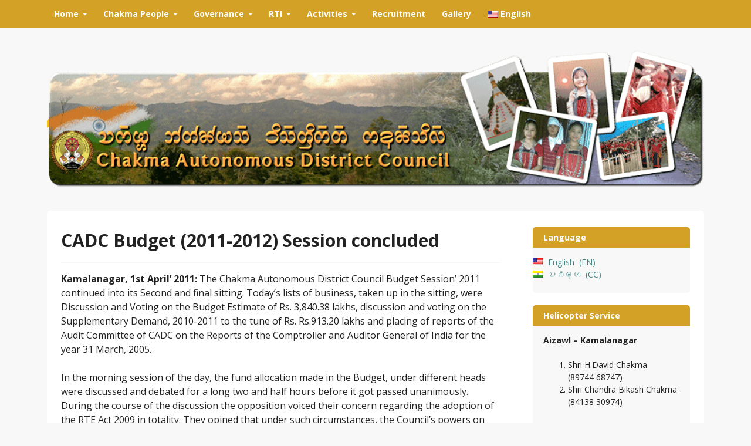

--- FILE ---
content_type: text/html; charset=UTF-8
request_url: https://www.cadc.gov.in/2011/04/01/cadc-budget-2011-2012-session-concluded/
body_size: 13182
content:
<!DOCTYPE html>
<!--[if IE 7]>
<html class="ie ie7" lang="en-US">
<![endif]-->
<!--[if IE 8]>
<html class="ie ie8" lang="en-US">
<![endif]-->
<!--[if !(IE 7) & !(IE 8)]><!-->
<html lang="en-US">
<!--<![endif]-->
<head>
<meta charset="UTF-8">
<meta name="viewport" content="width=device-width, initial-scale=1">
<meta http-equiv="X-UA-Compatible" content="IE=10">
<link rel="profile" href="https://gmpg.org/xfn/11">
<link rel="pingback" href="https://www.cadc.gov.in/xmlrpc.php">
	<!-- Global site tag (gtag.js) - Google Analytics -->
	<script async src="https://www.googletagmanager.com/gtag/js?id=UA-117195833-2"></script>
	<script>
		window.dataLayer = window.dataLayer || [];
		function gtag(){dataLayer.push(arguments);}
		gtag('js', new Date());

		gtag('config', 'UA-117195833-2');
	</script>
<!--[if lt IE 9]>
<script src="https://www.cadc.gov.in/wp-content/themes/cadc/js/html5.js"></script>
<![endif]-->
<title>CADC Budget (2011-2012) Session concluded &#8211; Chakma Autonomous District Council</title>
<meta name='robots' content='max-image-preview:large' />
	<style>img:is([sizes="auto" i], [sizes^="auto," i]) { contain-intrinsic-size: 3000px 1500px }</style>
	<link rel='dns-prefetch' href='//fonts.googleapis.com' />
<link rel="alternate" type="application/rss+xml" title="Chakma Autonomous District Council &raquo; Feed" href="https://www.cadc.gov.in/feed/" />
<link rel="alternate" type="application/rss+xml" title="Chakma Autonomous District Council &raquo; Comments Feed" href="https://www.cadc.gov.in/comments/feed/" />
<link rel="alternate" type="application/rss+xml" title="Chakma Autonomous District Council &raquo; CADC Budget (2011-2012) Session concluded Comments Feed" href="https://www.cadc.gov.in/2011/04/01/cadc-budget-2011-2012-session-concluded/feed/" />
<script type="text/javascript">
/* <![CDATA[ */
window._wpemojiSettings = {"baseUrl":"https:\/\/s.w.org\/images\/core\/emoji\/16.0.1\/72x72\/","ext":".png","svgUrl":"https:\/\/s.w.org\/images\/core\/emoji\/16.0.1\/svg\/","svgExt":".svg","source":{"concatemoji":"https:\/\/www.cadc.gov.in\/wp-includes\/js\/wp-emoji-release.min.js?ver=6.8.3"}};
/*! This file is auto-generated */
!function(s,n){var o,i,e;function c(e){try{var t={supportTests:e,timestamp:(new Date).valueOf()};sessionStorage.setItem(o,JSON.stringify(t))}catch(e){}}function p(e,t,n){e.clearRect(0,0,e.canvas.width,e.canvas.height),e.fillText(t,0,0);var t=new Uint32Array(e.getImageData(0,0,e.canvas.width,e.canvas.height).data),a=(e.clearRect(0,0,e.canvas.width,e.canvas.height),e.fillText(n,0,0),new Uint32Array(e.getImageData(0,0,e.canvas.width,e.canvas.height).data));return t.every(function(e,t){return e===a[t]})}function u(e,t){e.clearRect(0,0,e.canvas.width,e.canvas.height),e.fillText(t,0,0);for(var n=e.getImageData(16,16,1,1),a=0;a<n.data.length;a++)if(0!==n.data[a])return!1;return!0}function f(e,t,n,a){switch(t){case"flag":return n(e,"\ud83c\udff3\ufe0f\u200d\u26a7\ufe0f","\ud83c\udff3\ufe0f\u200b\u26a7\ufe0f")?!1:!n(e,"\ud83c\udde8\ud83c\uddf6","\ud83c\udde8\u200b\ud83c\uddf6")&&!n(e,"\ud83c\udff4\udb40\udc67\udb40\udc62\udb40\udc65\udb40\udc6e\udb40\udc67\udb40\udc7f","\ud83c\udff4\u200b\udb40\udc67\u200b\udb40\udc62\u200b\udb40\udc65\u200b\udb40\udc6e\u200b\udb40\udc67\u200b\udb40\udc7f");case"emoji":return!a(e,"\ud83e\udedf")}return!1}function g(e,t,n,a){var r="undefined"!=typeof WorkerGlobalScope&&self instanceof WorkerGlobalScope?new OffscreenCanvas(300,150):s.createElement("canvas"),o=r.getContext("2d",{willReadFrequently:!0}),i=(o.textBaseline="top",o.font="600 32px Arial",{});return e.forEach(function(e){i[e]=t(o,e,n,a)}),i}function t(e){var t=s.createElement("script");t.src=e,t.defer=!0,s.head.appendChild(t)}"undefined"!=typeof Promise&&(o="wpEmojiSettingsSupports",i=["flag","emoji"],n.supports={everything:!0,everythingExceptFlag:!0},e=new Promise(function(e){s.addEventListener("DOMContentLoaded",e,{once:!0})}),new Promise(function(t){var n=function(){try{var e=JSON.parse(sessionStorage.getItem(o));if("object"==typeof e&&"number"==typeof e.timestamp&&(new Date).valueOf()<e.timestamp+604800&&"object"==typeof e.supportTests)return e.supportTests}catch(e){}return null}();if(!n){if("undefined"!=typeof Worker&&"undefined"!=typeof OffscreenCanvas&&"undefined"!=typeof URL&&URL.createObjectURL&&"undefined"!=typeof Blob)try{var e="postMessage("+g.toString()+"("+[JSON.stringify(i),f.toString(),p.toString(),u.toString()].join(",")+"));",a=new Blob([e],{type:"text/javascript"}),r=new Worker(URL.createObjectURL(a),{name:"wpTestEmojiSupports"});return void(r.onmessage=function(e){c(n=e.data),r.terminate(),t(n)})}catch(e){}c(n=g(i,f,p,u))}t(n)}).then(function(e){for(var t in e)n.supports[t]=e[t],n.supports.everything=n.supports.everything&&n.supports[t],"flag"!==t&&(n.supports.everythingExceptFlag=n.supports.everythingExceptFlag&&n.supports[t]);n.supports.everythingExceptFlag=n.supports.everythingExceptFlag&&!n.supports.flag,n.DOMReady=!1,n.readyCallback=function(){n.DOMReady=!0}}).then(function(){return e}).then(function(){var e;n.supports.everything||(n.readyCallback(),(e=n.source||{}).concatemoji?t(e.concatemoji):e.wpemoji&&e.twemoji&&(t(e.twemoji),t(e.wpemoji)))}))}((window,document),window._wpemojiSettings);
/* ]]> */
</script>
<style id='wp-emoji-styles-inline-css' type='text/css'>

	img.wp-smiley, img.emoji {
		display: inline !important;
		border: none !important;
		box-shadow: none !important;
		height: 1em !important;
		width: 1em !important;
		margin: 0 0.07em !important;
		vertical-align: -0.1em !important;
		background: none !important;
		padding: 0 !important;
	}
</style>
<link rel='stylesheet' id='wp-block-library-css' href='https://www.cadc.gov.in/wp-includes/css/dist/block-library/style.min.css?ver=6.8.3' type='text/css' media='all' />
<style id='classic-theme-styles-inline-css' type='text/css'>
/*! This file is auto-generated */
.wp-block-button__link{color:#fff;background-color:#32373c;border-radius:9999px;box-shadow:none;text-decoration:none;padding:calc(.667em + 2px) calc(1.333em + 2px);font-size:1.125em}.wp-block-file__button{background:#32373c;color:#fff;text-decoration:none}
</style>
<style id='global-styles-inline-css' type='text/css'>
:root{--wp--preset--aspect-ratio--square: 1;--wp--preset--aspect-ratio--4-3: 4/3;--wp--preset--aspect-ratio--3-4: 3/4;--wp--preset--aspect-ratio--3-2: 3/2;--wp--preset--aspect-ratio--2-3: 2/3;--wp--preset--aspect-ratio--16-9: 16/9;--wp--preset--aspect-ratio--9-16: 9/16;--wp--preset--color--black: #000000;--wp--preset--color--cyan-bluish-gray: #abb8c3;--wp--preset--color--white: #ffffff;--wp--preset--color--pale-pink: #f78da7;--wp--preset--color--vivid-red: #cf2e2e;--wp--preset--color--luminous-vivid-orange: #ff6900;--wp--preset--color--luminous-vivid-amber: #fcb900;--wp--preset--color--light-green-cyan: #7bdcb5;--wp--preset--color--vivid-green-cyan: #00d084;--wp--preset--color--pale-cyan-blue: #8ed1fc;--wp--preset--color--vivid-cyan-blue: #0693e3;--wp--preset--color--vivid-purple: #9b51e0;--wp--preset--gradient--vivid-cyan-blue-to-vivid-purple: linear-gradient(135deg,rgba(6,147,227,1) 0%,rgb(155,81,224) 100%);--wp--preset--gradient--light-green-cyan-to-vivid-green-cyan: linear-gradient(135deg,rgb(122,220,180) 0%,rgb(0,208,130) 100%);--wp--preset--gradient--luminous-vivid-amber-to-luminous-vivid-orange: linear-gradient(135deg,rgba(252,185,0,1) 0%,rgba(255,105,0,1) 100%);--wp--preset--gradient--luminous-vivid-orange-to-vivid-red: linear-gradient(135deg,rgba(255,105,0,1) 0%,rgb(207,46,46) 100%);--wp--preset--gradient--very-light-gray-to-cyan-bluish-gray: linear-gradient(135deg,rgb(238,238,238) 0%,rgb(169,184,195) 100%);--wp--preset--gradient--cool-to-warm-spectrum: linear-gradient(135deg,rgb(74,234,220) 0%,rgb(151,120,209) 20%,rgb(207,42,186) 40%,rgb(238,44,130) 60%,rgb(251,105,98) 80%,rgb(254,248,76) 100%);--wp--preset--gradient--blush-light-purple: linear-gradient(135deg,rgb(255,206,236) 0%,rgb(152,150,240) 100%);--wp--preset--gradient--blush-bordeaux: linear-gradient(135deg,rgb(254,205,165) 0%,rgb(254,45,45) 50%,rgb(107,0,62) 100%);--wp--preset--gradient--luminous-dusk: linear-gradient(135deg,rgb(255,203,112) 0%,rgb(199,81,192) 50%,rgb(65,88,208) 100%);--wp--preset--gradient--pale-ocean: linear-gradient(135deg,rgb(255,245,203) 0%,rgb(182,227,212) 50%,rgb(51,167,181) 100%);--wp--preset--gradient--electric-grass: linear-gradient(135deg,rgb(202,248,128) 0%,rgb(113,206,126) 100%);--wp--preset--gradient--midnight: linear-gradient(135deg,rgb(2,3,129) 0%,rgb(40,116,252) 100%);--wp--preset--font-size--small: 13px;--wp--preset--font-size--medium: 20px;--wp--preset--font-size--large: 36px;--wp--preset--font-size--x-large: 42px;--wp--preset--spacing--20: 0.44rem;--wp--preset--spacing--30: 0.67rem;--wp--preset--spacing--40: 1rem;--wp--preset--spacing--50: 1.5rem;--wp--preset--spacing--60: 2.25rem;--wp--preset--spacing--70: 3.38rem;--wp--preset--spacing--80: 5.06rem;--wp--preset--shadow--natural: 6px 6px 9px rgba(0, 0, 0, 0.2);--wp--preset--shadow--deep: 12px 12px 50px rgba(0, 0, 0, 0.4);--wp--preset--shadow--sharp: 6px 6px 0px rgba(0, 0, 0, 0.2);--wp--preset--shadow--outlined: 6px 6px 0px -3px rgba(255, 255, 255, 1), 6px 6px rgba(0, 0, 0, 1);--wp--preset--shadow--crisp: 6px 6px 0px rgba(0, 0, 0, 1);}:where(.is-layout-flex){gap: 0.5em;}:where(.is-layout-grid){gap: 0.5em;}body .is-layout-flex{display: flex;}.is-layout-flex{flex-wrap: wrap;align-items: center;}.is-layout-flex > :is(*, div){margin: 0;}body .is-layout-grid{display: grid;}.is-layout-grid > :is(*, div){margin: 0;}:where(.wp-block-columns.is-layout-flex){gap: 2em;}:where(.wp-block-columns.is-layout-grid){gap: 2em;}:where(.wp-block-post-template.is-layout-flex){gap: 1.25em;}:where(.wp-block-post-template.is-layout-grid){gap: 1.25em;}.has-black-color{color: var(--wp--preset--color--black) !important;}.has-cyan-bluish-gray-color{color: var(--wp--preset--color--cyan-bluish-gray) !important;}.has-white-color{color: var(--wp--preset--color--white) !important;}.has-pale-pink-color{color: var(--wp--preset--color--pale-pink) !important;}.has-vivid-red-color{color: var(--wp--preset--color--vivid-red) !important;}.has-luminous-vivid-orange-color{color: var(--wp--preset--color--luminous-vivid-orange) !important;}.has-luminous-vivid-amber-color{color: var(--wp--preset--color--luminous-vivid-amber) !important;}.has-light-green-cyan-color{color: var(--wp--preset--color--light-green-cyan) !important;}.has-vivid-green-cyan-color{color: var(--wp--preset--color--vivid-green-cyan) !important;}.has-pale-cyan-blue-color{color: var(--wp--preset--color--pale-cyan-blue) !important;}.has-vivid-cyan-blue-color{color: var(--wp--preset--color--vivid-cyan-blue) !important;}.has-vivid-purple-color{color: var(--wp--preset--color--vivid-purple) !important;}.has-black-background-color{background-color: var(--wp--preset--color--black) !important;}.has-cyan-bluish-gray-background-color{background-color: var(--wp--preset--color--cyan-bluish-gray) !important;}.has-white-background-color{background-color: var(--wp--preset--color--white) !important;}.has-pale-pink-background-color{background-color: var(--wp--preset--color--pale-pink) !important;}.has-vivid-red-background-color{background-color: var(--wp--preset--color--vivid-red) !important;}.has-luminous-vivid-orange-background-color{background-color: var(--wp--preset--color--luminous-vivid-orange) !important;}.has-luminous-vivid-amber-background-color{background-color: var(--wp--preset--color--luminous-vivid-amber) !important;}.has-light-green-cyan-background-color{background-color: var(--wp--preset--color--light-green-cyan) !important;}.has-vivid-green-cyan-background-color{background-color: var(--wp--preset--color--vivid-green-cyan) !important;}.has-pale-cyan-blue-background-color{background-color: var(--wp--preset--color--pale-cyan-blue) !important;}.has-vivid-cyan-blue-background-color{background-color: var(--wp--preset--color--vivid-cyan-blue) !important;}.has-vivid-purple-background-color{background-color: var(--wp--preset--color--vivid-purple) !important;}.has-black-border-color{border-color: var(--wp--preset--color--black) !important;}.has-cyan-bluish-gray-border-color{border-color: var(--wp--preset--color--cyan-bluish-gray) !important;}.has-white-border-color{border-color: var(--wp--preset--color--white) !important;}.has-pale-pink-border-color{border-color: var(--wp--preset--color--pale-pink) !important;}.has-vivid-red-border-color{border-color: var(--wp--preset--color--vivid-red) !important;}.has-luminous-vivid-orange-border-color{border-color: var(--wp--preset--color--luminous-vivid-orange) !important;}.has-luminous-vivid-amber-border-color{border-color: var(--wp--preset--color--luminous-vivid-amber) !important;}.has-light-green-cyan-border-color{border-color: var(--wp--preset--color--light-green-cyan) !important;}.has-vivid-green-cyan-border-color{border-color: var(--wp--preset--color--vivid-green-cyan) !important;}.has-pale-cyan-blue-border-color{border-color: var(--wp--preset--color--pale-cyan-blue) !important;}.has-vivid-cyan-blue-border-color{border-color: var(--wp--preset--color--vivid-cyan-blue) !important;}.has-vivid-purple-border-color{border-color: var(--wp--preset--color--vivid-purple) !important;}.has-vivid-cyan-blue-to-vivid-purple-gradient-background{background: var(--wp--preset--gradient--vivid-cyan-blue-to-vivid-purple) !important;}.has-light-green-cyan-to-vivid-green-cyan-gradient-background{background: var(--wp--preset--gradient--light-green-cyan-to-vivid-green-cyan) !important;}.has-luminous-vivid-amber-to-luminous-vivid-orange-gradient-background{background: var(--wp--preset--gradient--luminous-vivid-amber-to-luminous-vivid-orange) !important;}.has-luminous-vivid-orange-to-vivid-red-gradient-background{background: var(--wp--preset--gradient--luminous-vivid-orange-to-vivid-red) !important;}.has-very-light-gray-to-cyan-bluish-gray-gradient-background{background: var(--wp--preset--gradient--very-light-gray-to-cyan-bluish-gray) !important;}.has-cool-to-warm-spectrum-gradient-background{background: var(--wp--preset--gradient--cool-to-warm-spectrum) !important;}.has-blush-light-purple-gradient-background{background: var(--wp--preset--gradient--blush-light-purple) !important;}.has-blush-bordeaux-gradient-background{background: var(--wp--preset--gradient--blush-bordeaux) !important;}.has-luminous-dusk-gradient-background{background: var(--wp--preset--gradient--luminous-dusk) !important;}.has-pale-ocean-gradient-background{background: var(--wp--preset--gradient--pale-ocean) !important;}.has-electric-grass-gradient-background{background: var(--wp--preset--gradient--electric-grass) !important;}.has-midnight-gradient-background{background: var(--wp--preset--gradient--midnight) !important;}.has-small-font-size{font-size: var(--wp--preset--font-size--small) !important;}.has-medium-font-size{font-size: var(--wp--preset--font-size--medium) !important;}.has-large-font-size{font-size: var(--wp--preset--font-size--large) !important;}.has-x-large-font-size{font-size: var(--wp--preset--font-size--x-large) !important;}
:where(.wp-block-post-template.is-layout-flex){gap: 1.25em;}:where(.wp-block-post-template.is-layout-grid){gap: 1.25em;}
:where(.wp-block-columns.is-layout-flex){gap: 2em;}:where(.wp-block-columns.is-layout-grid){gap: 2em;}
:root :where(.wp-block-pullquote){font-size: 1.5em;line-height: 1.6;}
</style>
<link rel='stylesheet' id='bwg_fonts-css' href='https://www.cadc.gov.in/wp-content/plugins/photo-gallery/css/bwg-fonts/fonts.css?ver=0.0.1' type='text/css' media='all' />
<link rel='stylesheet' id='sumoselect-css' href='https://www.cadc.gov.in/wp-content/plugins/photo-gallery/css/sumoselect.min.css?ver=3.4.6' type='text/css' media='all' />
<link rel='stylesheet' id='mCustomScrollbar-css' href='https://www.cadc.gov.in/wp-content/plugins/photo-gallery/css/jquery.mCustomScrollbar.min.css?ver=3.1.5' type='text/css' media='all' />
<link rel='stylesheet' id='bwg_frontend-css' href='https://www.cadc.gov.in/wp-content/plugins/photo-gallery/css/styles.min.css?ver=1.8.35' type='text/css' media='all' />
<link rel='stylesheet' id='wpos-slick-style-css' href='https://www.cadc.gov.in/wp-content/plugins/wp-slick-slider-and-image-carousel/assets/css/slick.css?ver=3.7.8' type='text/css' media='all' />
<link rel='stylesheet' id='wpsisac-public-style-css' href='https://www.cadc.gov.in/wp-content/plugins/wp-slick-slider-and-image-carousel/assets/css/wpsisac-public.css?ver=3.7.8' type='text/css' media='all' />
<link rel='stylesheet' id='cadctheme-style-css' href='https://www.cadc.gov.in/wp-content/themes/cadc/style.css?ver=6.8.3' type='text/css' media='all' />
<link rel='stylesheet' id='fontawesome-css' href='https://www.cadc.gov.in/wp-content/themes/cadc/fonts/font-awesome/font-awesome.css?ver=4.5.0' type='text/css' media='all' />
<link rel='stylesheet' id='chakma-sujoyan-css' href='https://www.cadc.gov.in/wp-content/themes/cadc/fonts/chakma-sujoyan/chakma-sujoyan.css?ver=2.1.9' type='text/css' media='all' />
<link rel='stylesheet' id='cadctheme-open-sans-css' href='//fonts.googleapis.com/css?family=Open+Sans%3A300italic%2C400italic%2C600italic%2C700italic%2C400%2C600%2C700%2C300&#038;subset=latin%2Clatin-ext' type='text/css' media='screen' />
<link rel='stylesheet' id='wpglobus-css' href='https://www.cadc.gov.in/wp-content/plugins/wpglobus/includes/css/wpglobus.css?ver=3.0.1' type='text/css' media='all' />
<script type="text/javascript" src="https://www.cadc.gov.in/wp-includes/js/jquery/jquery.min.js?ver=3.7.1" id="jquery-core-js"></script>
<script type="text/javascript" src="https://www.cadc.gov.in/wp-includes/js/jquery/jquery-migrate.min.js?ver=3.4.1" id="jquery-migrate-js"></script>
<script type="text/javascript" src="https://www.cadc.gov.in/wp-content/plugins/photo-gallery/js/jquery.sumoselect.min.js?ver=3.4.6" id="sumoselect-js"></script>
<script type="text/javascript" src="https://www.cadc.gov.in/wp-content/plugins/photo-gallery/js/tocca.min.js?ver=2.0.9" id="bwg_mobile-js"></script>
<script type="text/javascript" src="https://www.cadc.gov.in/wp-content/plugins/photo-gallery/js/jquery.mCustomScrollbar.concat.min.js?ver=3.1.5" id="mCustomScrollbar-js"></script>
<script type="text/javascript" src="https://www.cadc.gov.in/wp-content/plugins/photo-gallery/js/jquery.fullscreen.min.js?ver=0.6.0" id="jquery-fullscreen-js"></script>
<script type="text/javascript" id="bwg_frontend-js-extra">
/* <![CDATA[ */
var bwg_objectsL10n = {"bwg_field_required":"field is required.","bwg_mail_validation":"This is not a valid email address.","bwg_search_result":"There are no images matching your search.","bwg_select_tag":"Select Tag","bwg_order_by":"Order By","bwg_search":"Search","bwg_show_ecommerce":"Show Ecommerce","bwg_hide_ecommerce":"Hide Ecommerce","bwg_show_comments":"Show Comments","bwg_hide_comments":"Hide Comments","bwg_restore":"Restore","bwg_maximize":"Maximize","bwg_fullscreen":"Fullscreen","bwg_exit_fullscreen":"Exit Fullscreen","bwg_search_tag":"SEARCH...","bwg_tag_no_match":"No tags found","bwg_all_tags_selected":"All tags selected","bwg_tags_selected":"tags selected","play":"Play","pause":"Pause","is_pro":"","bwg_play":"Play","bwg_pause":"Pause","bwg_hide_info":"Hide info","bwg_show_info":"Show info","bwg_hide_rating":"Hide rating","bwg_show_rating":"Show rating","ok":"Ok","cancel":"Cancel","select_all":"Select all","lazy_load":"0","lazy_loader":"https:\/\/www.cadc.gov.in\/wp-content\/plugins\/photo-gallery\/images\/ajax_loader.png","front_ajax":"0","bwg_tag_see_all":"see all tags","bwg_tag_see_less":"see less tags"};
/* ]]> */
</script>
<script type="text/javascript" src="https://www.cadc.gov.in/wp-content/plugins/photo-gallery/js/scripts.min.js?ver=1.8.35" id="bwg_frontend-js"></script>
<script type="text/javascript" id="utils-js-extra">
/* <![CDATA[ */
var userSettings = {"url":"\/","uid":"0","time":"1768796684","secure":"1"};
/* ]]> */
</script>
<script type="text/javascript" src="https://www.cadc.gov.in/wp-includes/js/utils.min.js?ver=6.8.3" id="utils-js"></script>
<link rel="https://api.w.org/" href="https://www.cadc.gov.in/wp-json/" /><link rel="alternate" title="JSON" type="application/json" href="https://www.cadc.gov.in/wp-json/wp/v2/posts/61" /><meta name="generator" content="WordPress 6.8.3" />
<link rel="canonical" href="https://www.cadc.gov.in/2011/04/01/cadc-budget-2011-2012-session-concluded/" />
<link rel='shortlink' href='https://www.cadc.gov.in/?p=61' />
<link rel="alternate" title="oEmbed (JSON)" type="application/json+oembed" href="https://www.cadc.gov.in/wp-json/oembed/1.0/embed?url=https%3A%2F%2Fwww.cadc.gov.in%2F2011%2F04%2F01%2Fcadc-budget-2011-2012-session-concluded%2F" />
<link rel="alternate" title="oEmbed (XML)" type="text/xml+oembed" href="https://www.cadc.gov.in/wp-json/oembed/1.0/embed?url=https%3A%2F%2Fwww.cadc.gov.in%2F2011%2F04%2F01%2Fcadc-budget-2011-2012-session-concluded%2F&#038;format=xml" />
    <style>
        .category-post-table { width: 100%; border-collapse: collapse; }
        .category-post-table th, .category-post-table td { border: 1px solid #ddd; padding: 8px; text-align: left; }
        .category-post-table th { background-color: #f2f2f2; }
        .download-button { display: inline-block; padding: 5px 10px; background-color: #4CAF50; color: white; text-decoration: none; border-radius: 4px; position: relative;}
        .download-button .preview { display: none; position: absolute; background-color: white; border: 1px solid #ccc; padding: 10px; z-index: 1; top: 100%; left: 0; }
        .download-button:hover .preview { display: block; }
    </style>
        <style>
        .category-post-table { width: 100%; border-collapse: collapse; }
        .category-post-table th, .category-post-table td { border: 1px solid #ddd; padding: 8px; text-align: left; }
        .category-post-table th { background-color: #f2f2f2; }
        .download-button { display: inline-block; padding: 5px 10px; background-color: #4CAF50; color: white; text-decoration: none; border-radius: 4px; position: relative;}
        .download-button .preview { display: none; position: absolute; background-color: white; border: 1px solid #ccc; padding: 10px; z-index: 1; top: 100%; left: 0; }
        .download-button:hover .preview { display: block; }
    </style>
    <link rel="EditURI" type="application/rsd+xml" title="RSD" href="https://www.cadc.gov.in/wp-appcomm.php?rsd" />
			<style media="screen">
				.wpglobus_flag_en{background-image:url(https://www.cadc.gov.in/wp-content/plugins/wpglobus/flags/us.png)}
.wpglobus_flag_cc{background-image:url(https://www.cadc.gov.in/wp-content/plugins/wpglobus/flags/in.png)}
			</style>
			<link rel="alternate" hreflang="en-US" href="https://www.cadc.gov.in/2011/04/01/cadc-budget-2011-2012-session-concluded/" /><link rel="alternate" hreflang="cc-IN" href="https://www.cadc.gov.in/cc/2011/04/01/cadc-budget-2011-2012-session-concluded/" /><link rel="icon" href="https://www.cadc.gov.in/wp-content/uploads/2016/09/cropped-cadc_logo-32x32.png" sizes="32x32" />
<link rel="icon" href="https://www.cadc.gov.in/wp-content/uploads/2016/09/cropped-cadc_logo-192x192.png" sizes="192x192" />
<link rel="apple-touch-icon" href="https://www.cadc.gov.in/wp-content/uploads/2016/09/cropped-cadc_logo-180x180.png" />
<meta name="msapplication-TileImage" content="https://www.cadc.gov.in/wp-content/uploads/2016/09/cropped-cadc_logo-270x270.png" />
<!-- Custom Styling -->
<style type="text/css">
#content a:hover, #content a:focus, #content a:active { color: }
#menu-icon a:hover, #menu-icon a:focus, #menu-icon a:active { color: }
</style>
</head>

<body data-rsssl=1 class="wp-singular post-template-default single single-post postid-61 single-format-standard wp-theme-cadc group-blog layout-sidebar-right">
<div id="page" class="hfeed site">

	
	<nav id="site-navigation" class="main-navigation" role="navigation">
		<div class="col-width">
			<h1 class="menu-toggle">Menu</h1>
			<a class="skip-link screen-reader-text" href="#content">Skip to content</a>

			<div class="menu-topmenu-container"><ul id="menu-topmenu" class="nav-menu"><span class="nav-menu-element"><input type="checkbox" id="cadc-nav-menu-chk-home" class="cadc-nav-menu-chkbox"><label for="cadc-nav-menu-chk-home" class="cadc-nav-menu-chk-label">&nbsp;&nbsp;&#9662;&nbsp;&nbsp;</label><li id="menu-item-1245" class="menu-item menu-item-type-custom menu-item-object-custom menu-item-home menu-item-has-children menu-item-1245"><a href="https://www.cadc.gov.in">Home</a>
<ul class="sub-menu">
<span class="nav-menu-element">	<li id="menu-item-301" class="menu-item menu-item-type-post_type menu-item-object-page menu-item-301"><a href="https://www.cadc.gov.in/about-cadc/">About CADC</a></li>
</span><span class="nav-menu-element">	<li id="menu-item-304" class="menu-item menu-item-type-post_type menu-item-object-page menu-item-304"><a href="https://www.cadc.gov.in/cadc-at-a-glance/">CADC At A Glance</a></li>
</span><span class="nav-menu-element">	<li id="menu-item-298" class="menu-item menu-item-type-post_type menu-item-object-page menu-item-298"><a href="https://www.cadc.gov.in/how-to-reach-cadc/">How to reach CADC</a></li>
</span><span class="nav-menu-element">	<li id="menu-item-283" class="menu-item menu-item-type-post_type menu-item-object-page menu-item-283"><a href="https://www.cadc.gov.in/contact-us/">Contact Us</a></li>
</span></ul>
</li>
</span><span class="nav-menu-element"><input type="checkbox" id="cadc-nav-menu-chk-294" class="cadc-nav-menu-chkbox"><label for="cadc-nav-menu-chk-294" class="cadc-nav-menu-chk-label">&nbsp;&nbsp;&#9662;&nbsp;&nbsp;</label><li id="menu-item-294" class="menu-item menu-item-type-post_type menu-item-object-page menu-item-has-children menu-item-294"><a href="https://www.cadc.gov.in/the-chakma-people/">Chakma People</a>
<ul class="sub-menu">
<span class="nav-menu-element">	<li id="menu-item-297" class="menu-item menu-item-type-post_type menu-item-object-page menu-item-297"><a href="https://www.cadc.gov.in/culture-tradition/">Culture &#038; Tradition</a></li>
</span><span class="nav-menu-element">	<li id="menu-item-303" class="menu-item menu-item-type-post_type menu-item-object-page menu-item-303"><a href="https://www.cadc.gov.in/language-scripts/">Language &#038; Scripts</a></li>
</span><span class="nav-menu-element">	<li id="menu-item-1469" class="menu-item menu-item-type-post_type menu-item-object-page menu-item-1469"><a href="https://www.cadc.gov.in/about-cadc/chakma-textbooks/">Chakma Textbooks</a></li>
</span><span class="nav-menu-element">	<li id="menu-item-305" class="menu-item menu-item-type-post_type menu-item-object-page menu-item-305"><a href="https://www.cadc.gov.in/chakma-music/">Chakma Music</a></li>
</span></ul>
</li>
</span><span class="nav-menu-element"><input type="checkbox" id="cadc-nav-menu-chk-286" class="cadc-nav-menu-chkbox"><label for="cadc-nav-menu-chk-286" class="cadc-nav-menu-chk-label">&nbsp;&nbsp;&#9662;&nbsp;&nbsp;</label><li id="menu-item-286" class="menu-item menu-item-type-post_type menu-item-object-page menu-item-has-children menu-item-286"><a href="https://www.cadc.gov.in/governance-overview/">Governance</a>
<ul class="sub-menu">
<span class="nav-menu-element"><input type="checkbox" id="cadc-nav-menu-chk-163" class="cadc-nav-menu-chkbox"><label for="cadc-nav-menu-chk-163" class="cadc-nav-menu-chk-label">&nbsp;&nbsp;&#9662;&nbsp;&nbsp;</label>	<li id="menu-item-163" class="menu-item menu-item-type-taxonomy menu-item-object-category menu-item-has-children menu-item-163"><a href="https://www.cadc.gov.in/releases/governance/legislature/">Legislature</a>
	<ul class="sub-menu">
<span class="nav-menu-element">		<li id="menu-item-4431" class="menu-item menu-item-type-post_type menu-item-object-page menu-item-4431"><a href="https://www.cadc.gov.in/chairman/">Chairman</a></li>
</span><span class="nav-menu-element">		<li id="menu-item-2778" class="menu-item menu-item-type-post_type menu-item-object-page menu-item-2778"><a href="https://www.cadc.gov.in/legislature-office-bearers/">Office Bearers</a></li>
</span><span class="nav-menu-element">		<li id="menu-item-4238" class="menu-item menu-item-type-post_type menu-item-object-page menu-item-4238"><a href="https://www.cadc.gov.in/members-of-the-11th-cadc/">Members of the 11th CADC</a></li>
</span><span class="nav-menu-element">		<li id="menu-item-4239" class="menu-item menu-item-type-post_type menu-item-object-page menu-item-4239"><a href="https://www.cadc.gov.in/members-of-the-10th-cadc/">Members of the 10th CADC</a></li>
</span><span class="nav-menu-element">		<li id="menu-item-1099" class="menu-item menu-item-type-post_type menu-item-object-page menu-item-1099"><a href="https://www.cadc.gov.in/cadc-constituencies/">CADC Constituencies</a></li>
</span>	</ul>
</li>
</span><span class="nav-menu-element"><input type="checkbox" id="cadc-nav-menu-chk-161" class="cadc-nav-menu-chkbox"><label for="cadc-nav-menu-chk-161" class="cadc-nav-menu-chk-label">&nbsp;&nbsp;&#9662;&nbsp;&nbsp;</label>	<li id="menu-item-161" class="menu-item menu-item-type-taxonomy menu-item-object-category menu-item-has-children menu-item-161"><a href="https://www.cadc.gov.in/releases/governance/executive/">Executive</a>
	<ul class="sub-menu">
<span class="nav-menu-element">		<li id="menu-item-289" class="menu-item menu-item-type-post_type menu-item-object-page menu-item-289"><a href="https://www.cadc.gov.in/the-chief-executive-member/">The Chief Executive Member</a></li>
</span><span class="nav-menu-element">		<li id="menu-item-5244" class="menu-item menu-item-type-post_type menu-item-object-page menu-item-5244"><a href="https://www.cadc.gov.in/executive-committee-2/">Executive Committee</a></li>
</span><span class="nav-menu-element">		<li id="menu-item-3885" class="menu-item menu-item-type-post_type menu-item-object-page menu-item-3885"><a href="https://www.cadc.gov.in/other-executive-advisory-offices/">Other Office Bearers</a></li>
</span><span class="nav-menu-element">		<li id="menu-item-284" class="menu-item menu-item-type-post_type menu-item-object-page menu-item-284"><a href="https://www.cadc.gov.in/departments-overview/">Departments Overview</a></li>
</span><span class="nav-menu-element">		<li id="menu-item-760" class="menu-item menu-item-type-post_type menu-item-object-post menu-item-760"><a href="https://www.cadc.gov.in/2017/10/23/department-wise-details-of-staff-2017-18/">Department-wise Disclosures</a></li>
</span>	</ul>
</li>
</span><span class="nav-menu-element">	<li id="menu-item-290" class="menu-item menu-item-type-post_type menu-item-object-page menu-item-290"><a href="https://www.cadc.gov.in/the-judiciary/">Judiciary</a></li>
</span><span class="nav-menu-element">	<li id="menu-item-718" class="menu-item menu-item-type-post_type menu-item-object-page menu-item-718"><a href="https://www.cadc.gov.in/acts-rules-resources-for-download/">Acts &#038; Rules</a></li>
</span><span class="nav-menu-element"><input type="checkbox" id="cadc-nav-menu-chk-3269" class="cadc-nav-menu-chkbox"><label for="cadc-nav-menu-chk-3269" class="cadc-nav-menu-chk-label">&nbsp;&nbsp;&#9662;&nbsp;&nbsp;</label>	<li id="menu-item-3269" class="menu-item menu-item-type-post_type menu-item-object-page menu-item-has-children menu-item-3269"><a href="https://www.cadc.gov.in/departments-overview/">Departments Overview</a>
	<ul class="sub-menu">
<span class="nav-menu-element">		<li id="menu-item-3286" class="menu-item menu-item-type-post_type menu-item-object-page menu-item-3286"><a href="https://www.cadc.gov.in/incumbancy-periods/">Incumbancy Periods</a></li>
</span><span class="nav-menu-element">		<li id="menu-item-3271" class="menu-item menu-item-type-post_type menu-item-object-page menu-item-3271"><a href="https://www.cadc.gov.in/department-heads/">Department Heads</a></li>
</span>	</ul>
</li>
</span></ul>
</li>
</span><span class="nav-menu-element"><input type="checkbox" id="cadc-nav-menu-chk-rti" class="cadc-nav-menu-chkbox"><label for="cadc-nav-menu-chk-rti" class="cadc-nav-menu-chk-label">&nbsp;&nbsp;&#9662;&nbsp;&nbsp;</label><li id="menu-item-1242" class="menu-item menu-item-type-post_type menu-item-object-page menu-item-has-children menu-item-1242"><a href="https://www.cadc.gov.in/right-to-information/">RTI</a>
<ul class="sub-menu">
<span class="nav-menu-element">	<li id="menu-item-1262" class="menu-item menu-item-type-post_type menu-item-object-page menu-item-1262"><a href="https://www.cadc.gov.in/right-to-information/the-chakma-autonomous-district-council-right-to-information-rules-2006/">The CADC RTI Rules, 2006</a></li>
</span><span class="nav-menu-element">	<li id="menu-item-3908" class="menu-item menu-item-type-post_type menu-item-object-page menu-item-3908"><a href="https://www.cadc.gov.in/right-to-information/departmentwise-rti-handbooks/">RTI Handbooks</a></li>
</span><span class="nav-menu-element">	<li id="menu-item-3033" class="menu-item menu-item-type-post_type menu-item-object-page menu-item-3033"><a href="https://www.cadc.gov.in/right-to-information/departmentwise-rti-handbooks-2021-22/">RTI Handbooks (Archived)</a></li>
</span><span class="nav-menu-element">	<li id="menu-item-2504" class="menu-item menu-item-type-post_type menu-item-object-post menu-item-2504"><a href="https://www.cadc.gov.in/2021/08/17/state-public-information-officers-spios/">State PIOs</a></li>
</span><span class="nav-menu-element">	<li id="menu-item-1261" class="menu-item menu-item-type-post_type menu-item-object-page menu-item-1261"><a href="https://www.cadc.gov.in/right-to-information/cadc-rti-rate-of-fees/">Rate of Fees</a></li>
</span><span class="nav-menu-element">	<li id="menu-item-1244" class="menu-item menu-item-type-post_type menu-item-object-page menu-item-1244"><a href="https://www.cadc.gov.in/right-to-information/rti-forms/">RTI Prescribed Forms</a></li>
</span></ul>
</li>
</span><span class="nav-menu-element"><input type="checkbox" id="cadc-nav-menu-chk-155" class="cadc-nav-menu-chkbox"><label for="cadc-nav-menu-chk-155" class="cadc-nav-menu-chk-label">&nbsp;&nbsp;&#9662;&nbsp;&nbsp;</label><li id="menu-item-155" class="menu-item menu-item-type-taxonomy menu-item-object-category current-post-ancestor current-menu-parent current-post-parent menu-item-has-children menu-item-155"><a href="https://www.cadc.gov.in/releases/activities/press-releases/">Activities</a>
<ul class="sub-menu">
<span class="nav-menu-element">	<li id="menu-item-726" class="menu-item menu-item-type-taxonomy menu-item-object-category menu-item-726"><a href="https://www.cadc.gov.in/releases/activities/notifications/">Notifications</a></li>
</span><span class="nav-menu-element">	<li id="menu-item-2909" class="menu-item menu-item-type-taxonomy menu-item-object-category current-post-ancestor current-menu-parent current-post-parent menu-item-2909"><a href="https://www.cadc.gov.in/releases/activities/press-releases/">Press Releases</a></li>
</span><span class="nav-menu-element">	<li id="menu-item-156" class="menu-item menu-item-type-taxonomy menu-item-object-category menu-item-156"><a href="https://www.cadc.gov.in/releases/activities/tenders/">Tenders</a></li>
</span><span class="nav-menu-element">	<li id="menu-item-1793" class="menu-item menu-item-type-post_type menu-item-object-page menu-item-1793"><a href="https://www.cadc.gov.in/other-downloads/">Downloads</a></li>
</span><span class="nav-menu-element">	<li id="menu-item-3919" class="menu-item menu-item-type-post_type menu-item-object-page menu-item-3919"><a href="https://www.cadc.gov.in/other-downloads/cadc-budget/">CADC Budget</a></li>
</span><span class="nav-menu-element"><input type="checkbox" id="cadc-nav-menu-chk-1907" class="cadc-nav-menu-chkbox"><label for="cadc-nav-menu-chk-1907" class="cadc-nav-menu-chk-label">&nbsp;&nbsp;&#9662;&nbsp;&nbsp;</label>	<li id="menu-item-1907" class="menu-item menu-item-type-taxonomy menu-item-object-category menu-item-has-children menu-item-1907"><a href="https://www.cadc.gov.in/releases/activities/covid-19/">Covid-19</a>
	<ul class="sub-menu">
<span class="nav-menu-element">		<li id="menu-item-1855" class="menu-item menu-item-type-taxonomy menu-item-object-category menu-item-1855"><a href="https://www.cadc.gov.in/releases/activities/covid-19/">Covid-19 Related</a></li>
</span><span class="nav-menu-element"><input type="checkbox" id="cadc-nav-menu-chk-earlier-orders" class="cadc-nav-menu-chkbox"><label for="cadc-nav-menu-chk-earlier-orders" class="cadc-nav-menu-chk-label">&nbsp;&nbsp;&#9662;&nbsp;&nbsp;</label>		<li id="menu-item-2283" class="menu-item menu-item-type-taxonomy menu-item-object-category menu-item-has-children menu-item-2283"><a href="https://www.cadc.gov.in/releases/activities/covid-19/">Earlier Orders</a>
		<ul class="sub-menu">
<span class="nav-menu-element">			<li id="menu-item-2290" class="menu-item menu-item-type-post_type menu-item-object-post menu-item-2290"><a href="https://www.cadc.gov.in/2021/04/25/covid-19-containment-order-dt-24-04-2021/">Covid-19 Containment Order</a></li>
</span><span class="nav-menu-element">			<li id="menu-item-2463" class="menu-item menu-item-type-post_type menu-item-object-post menu-item-2463"><a href="https://www.cadc.gov.in/2021/06/12/extension-of-lockdown-14-21-06-2021/">Extension of Lockdown (14-21/06/2021)</a></li>
</span><span class="nav-menu-element">			<li id="menu-item-2282" class="menu-item menu-item-type-post_type menu-item-object-post menu-item-2282"><a href="https://www.cadc.gov.in/2021/04/22/new-quarantine-guidelines-for-covid-19/">New Quarantine Guidelines</a></li>
</span><span class="nav-menu-element">			<li id="menu-item-2281" class="menu-item menu-item-type-post_type menu-item-object-post menu-item-2281"><a href="https://www.cadc.gov.in/2021/04/23/kamalanagar-and-surrounding-areas-declared-containment-zone/">Kamalanagar Containment Zone</a></li>
</span><span class="nav-menu-element">			<li id="menu-item-2284" class="menu-item menu-item-type-post_type menu-item-object-post menu-item-2284"><a href="https://www.cadc.gov.in/2021/04/20/borkolok-declared-a-containment-zone/">Borkolok Containment Zone</a></li>
</span><span class="nav-menu-element">			<li id="menu-item-1906" class="menu-item menu-item-type-post_type menu-item-object-post menu-item-1906"><a href="https://www.cadc.gov.in/2020/05/04/the-mizoram-containment-and-prevention-of-covid-19-ordinance-2020/">Covid-19 Ordinance, 2020</a></li>
</span><span class="nav-menu-element">			<li id="menu-item-1905" class="menu-item menu-item-type-post_type menu-item-object-post menu-item-1905"><a href="https://www.cadc.gov.in/2020/05/04/mizoram-epidemic-diseases-covid-19-regulations-2020/">Covid-19 Regulations 2020</a></li>
</span><span class="nav-menu-element">			<li id="menu-item-1908" class="menu-item menu-item-type-custom menu-item-object-custom menu-item-1908"><a href="https://dipr.mizoram.gov.in/post/guidelines-to-be-followed-during-04052020-till-17052020-for-covid-19-containment">Lockdown Guidelines</a></li>
</span>		</ul>
</li>
</span><span class="nav-menu-element"><input type="checkbox" id="cadc-nav-menu-chk-cemrf" class="cadc-nav-menu-chkbox"><label for="cadc-nav-menu-chk-cemrf" class="cadc-nav-menu-chk-label">&nbsp;&nbsp;&#9662;&nbsp;&nbsp;</label>		<li id="menu-item-2460" class="menu-item menu-item-type-post_type menu-item-object-page menu-item-has-children menu-item-2460"><a href="https://www.cadc.gov.in/cemrf/">CEMRF</a>
		<ul class="sub-menu">
<span class="nav-menu-element">			<li id="menu-item-2462" class="menu-item menu-item-type-taxonomy menu-item-object-category menu-item-2462"><a href="https://www.cadc.gov.in/releases/cemrf/cemrf-notifications/">Notifications</a></li>
</span><span class="nav-menu-element">			<li id="menu-item-2461" class="menu-item menu-item-type-taxonomy menu-item-object-category menu-item-2461"><a href="https://www.cadc.gov.in/releases/cemrf/cemrf-accounts/">Accounts</a></li>
</span>		</ul>
</li>
</span>	</ul>
</li>
</span></ul>
</li>
</span><span class="nav-menu-element"><li id="menu-item-2714" class="menu-item menu-item-type-taxonomy menu-item-object-category menu-item-2714"><a href="https://www.cadc.gov.in/releases/activities/recruitment/">Recruitment</a></li>
</span><span class="nav-menu-element"><li id="menu-item-484" class="menu-item menu-item-type-post_type menu-item-object-page menu-item-484"><a href="https://www.cadc.gov.in/gallery/">Gallery</a></li>
</span><span class="nav-menu-element"><li id="menu-item-9999999999" class="menu-item menu-item-type-custom menu-item-object-custom menu_item_wpglobus_menu_switch wpglobus-selector-link wpglobus-current-language menu-item-9999999999"><a href="https://www.cadc.gov.in/2011/04/01/cadc-budget-2011-2012-session-concluded/"><span class="wpglobus_flag wpglobus_language_name wpglobus_flag_en">English</span></a>
<ul class="sub-menu">
<span class="nav-menu-element">	<li id="menu-item-wpglobus_menu_switch_cc" class="menu-item menu-item-type-custom menu-item-object-custom sub_menu_item_wpglobus_menu_switch wpglobus-selector-link menu-item-wpglobus_menu_switch_cc"><a href="https://www.cadc.gov.in/cc/2011/04/01/cadc-budget-2011-2012-session-concluded/"><span class="wpglobus_flag wpglobus_language_name wpglobus_flag_cc">𑄌𑄇𑄴𑄟𑄳𑄦</span></a></li>
</span></ul>
</li>
</span></ul></div>		</div>
	</nav><!-- #site-navigation -->

	<header id="masthead" class="site-header" role="banner">
		<div class="site-branding col-width">
							<a href="https://www.cadc.gov.in/" rel="home">
					<img src="https://www.cadc.gov.in/wp-content/uploads/2016/09/header_1160w.png" width="1160" height="250" alt="">
				</a>
						<h1 class="site-title"><a href="https://www.cadc.gov.in/" rel="home">Chakma Autonomous District Council</a></h1>
			<h2 class="site-description">The official website of the Chakma Autonomous District Council, Mizoram, India</h2>
		</div>
	</header><!-- #masthead -->

	
	<div class="col-width">
		<div id="content" class="site-content">

	<div id="primary" class="content-area">
		<div id="main" class="site-main" role="main">

		
			
<article id="post-61" class="post-61 post type-post status-publish format-standard hentry category-legislative category-press-releases">
	<header class="entry-header">
		<h1 class="entry-title">CADC Budget (2011-2012) Session concluded</h1>

	</header><!-- .entry-header -->

	<div class="entry-content">
		<p><strong>Kamalanagar, 1st April’ 2011:</strong> The Chakma Autonomous District Council Budget Session’ 2011 continued into its Second and final sitting. Today’s lists of business, taken up in the sitting, were Discussion and Voting on the Budget Estimate of Rs. 3,840.38 lakhs, discussion and voting on the Supplementary Demand, 2010-2011 to the tune of Rs. Rs.913.20 lakhs and placing of reports of the Audit Committee of CADC on the Reports of the Comptroller and Auditor General of India for the year 31 March, 2005.</p>
<p>In the morning session of the day, the fund allocation made in the Budget, under different heads were discussed and debated for a long two and half hours before it got passed unanimously. During the course of the discussion the opposition voiced their concern regarding the adoption of the RTE Act 2009 in totality. They opined that under such circumstances, the Council’s powers on matter relating to Primary and Middle school education may get diluted. The power conferred under the Sixth Schedule to the Constitution of India, empowers the Council to legislate on matters relating to Primary and Middle School education.</p>
<p>The opposition also raised the issue of overlapping of fund allocation for the same work due to sourcing of funds from different sources. While the Chief Executive Member, Chakma Autonomous District Council assured them that to avoid such unwanted occurrences, the High Power Committee in the State shall be intimated and notified.</p>
<p>During the discussion on the Supplementary Demand, it has been suggested by the opposition, to study the head of accounts being enjoyed by members in the State Assembly under the Member Privilege Rule, so that they can be replicated here in the Council as per convenience for the benefit of the councilors. Finally, this year’s Budget Session got concluded with voting on the Supplementary Demand and the CADC Audit Committee Report, favourably.</p>
			</div><!-- .entry-content -->

	
	<div class="entry-meta">
			</div><!-- .entry-meta -->

	<footer class="entry-meta">
		<ul class="entry-meta-taxonomy">
			<li class="category-link"><a href="https://www.cadc.gov.in/releases/departments/legislative/">Legislative</a></li><li class="category-link"><a href="https://www.cadc.gov.in/releases/activities/press-releases/">Press Releases</a></li>								</ul>
	</footer><!-- .entry-meta -->

</article><!-- #post-# -->

				<nav class="navigation post-navigation" role="navigation">
		<h1 class="screen-reader-text">Post navigation</h1>
		<div class="nav-links">
			<div class="nav-previous"><a href="https://www.cadc.gov.in/2011/03/29/cem-lays-foundation-stone-for-cultural-hall-cum-museum-cadc/" rel="prev"><span class="meta-nav">&larr;</span> CEM lays foundation stone for Cultural Hall-cum-Museum, CADC</a></div><div class="nav-next"><a href="https://www.cadc.gov.in/2011/04/19/gci-sheets-distributed-to-the-poor/" rel="next">GCI sheets distributed to the poor <span class="meta-nav">&rarr;</span></a></div>		</div><!-- .nav-links -->
	</nav><!-- .navigation -->
	
			
		
		</div><!-- #main -->
	</div><!-- #primary -->



	<div id="secondary" class="widget-area" role="complementary">
				<aside id="wpglobus-2" class="widget widget_wpglobus"><h1 class="widget-title">Language</h1><div class="list flags"><a href="https://www.cadc.gov.in/2011/04/01/cadc-budget-2011-2012-session-concluded/" class="wpglobus-selector-link wpglobus-current-language"><img src="https://www.cadc.gov.in/wp-content/plugins/wpglobus/flags/us.png" alt="" /> <span class="name">English</span> <span class="code">EN</span></a><a href="https://www.cadc.gov.in/cc/2011/04/01/cadc-budget-2011-2012-session-concluded/" class="wpglobus-selector-link "><img src="https://www.cadc.gov.in/wp-content/plugins/wpglobus/flags/in.png" alt="" /> <span class="name">𑄌𑄇𑄴𑄟𑄳𑄦</span> <span class="code">CC</span></a></div></aside><aside id="text-3" class="widget widget_text"><h1 class="widget-title">Helicopter Service</h1>			<div class="textwidget"><p><strong>Aizawl &#8211; Kamalanagar </strong></p>
<ol>
<li>Shri H.David Chakma<br />(89744 68747)</li>
<li>Shri Chandra Bikash Chakma<br />(84138 30974)</li>
</ol>
</div>
		</aside><aside id="listcategorypostswidget-2" class="widget widget_listcategorypostswidget"><h1 class="widget-title">Press Releases</h1><ul class="lcp_catlist" id="lcp_instance_listcategorypostswidget-2"><li><a href="https://www.cadc.gov.in/2026/01/06/mizo-language-learning-centre-to-be-established-at-kamalanagar/">Mizo Language Learning Centre to be established at Kamalanagar</a></li><li><a href="https://www.cadc.gov.in/2025/12/29/mla-rasik-mohan-chakma-visits-chc-chawngte-donates-%e2%82%b91-lakh-to-poor-fund/">MLA Rasik Mohan Chakma Visits CHC Chawngte; Donates ₹1 Lakh to Poor Fund</a></li><li><a href="https://www.cadc.gov.in/2025/12/11/one-day-teachers-seminar-on-educational-reforms-in-cadc-concluded/">One-Day Teachers’ Seminar on Educational Reforms in CADC Concluded</a></li><li><a href="https://www.cadc.gov.in/2025/12/01/ncw-member-smt-delina-khongdup-visits-kamalanagar-addresses-awareness-programme-on-cyber-security/">NCW Member Smt. Delina Khongdup Visits Kamalanagar; Addresses Awareness Programme on Cyber Security</a></li><li><a href="https://www.cadc.gov.in/2025/08/15/cadc-observes-79th-indian-independence-day/">CADC Observes 79th Indian Independence Day</a></li><li><a href="https://www.cadc.gov.in/2025/08/13/shri-dinesh-moy-chakma-takes-oath-as-mdc-of-cadc/">Shri Dinesh Moy Chakma takes Oath as MDC of CADC</a></li><li><a href="https://www.cadc.gov.in/2025/08/12/ncst-member-nirupam-chakma-undertakes-official-tour-of-cadc-villages-to-assess-developmental-needs/">NCST Member Nirupam Chakma undertakes official tour of CADC villages to assess developmental needs</a></li><li><a href="https://www.cadc.gov.in/2025/08/08/dinesh-moy-chakma-of-zpm-wins-by-election-to-7-kamalanagar-w-mdc-constituency/">Dinesh Moy Chakma of ZPM Wins By-Election to 7-Kamalanagar ‘W’ MDC Constituency</a></li><li><a href="https://www.cadc.gov.in/2025/07/22/nirdpr-nerc-director-visits-cadc-holds-meeting-officials/">NIRD&amp;PR-NERC Director Visits CADC; Holds Meeting Officials</a></li><li><a href="https://www.cadc.gov.in/2025/06/16/cadc-delegation-conducts-exposure-visits-of-selco-foundation-units-in-aizawl/">CADC delegation conducts exposure visits of SELCO Foundation Units in Aizawl</a></li></ul></aside><aside id="search-2" class="widget widget_search"><form role="search" method="get" class="search-form" action="https://www.cadc.gov.in/">
	<label>
		<span class="screen-reader-text">Search for:</span>
		<input type="search" class="search-field" placeholder="Search" value="" name="s" title="Search for:" />
	</label>
	<input type="submit" class="fa search-submit" value="&#xf002;" />
</form>
</aside><aside id="listcategorypostswidget-3" class="widget widget_listcategorypostswidget"><h1 class="widget-title">Notifications</h1><ul class="lcp_catlist" id="lcp_instance_listcategorypostswidget-3"><li><a href="https://www.cadc.gov.in/2026/01/14/search-cum-selection-committee-constituted-to-empanel-advocates-for-cadc-legal-cases/">Search cum Selection Committee constituted to empanel advocates for CADC legal cases</a></li><li><a href="https://www.cadc.gov.in/2026/01/14/notification-holidays-list-for-2026-within-cadc/">Notification: Holidays List for 2026 within CADC</a></li><li><a href="https://www.cadc.gov.in/2026/01/13/applications-invited-for-free-distribution-of-composite-sewing-machines-to-trained-tailors-within-cadc/">Applications invited for free distribution of composite sewing machines to trained tailors within CADC</a></li><li><a href="https://www.cadc.gov.in/2026/01/13/governor-extends-governors-rule-to-address-political-instability-within-the-chakma-autonomous-district-council/">Governor extends Governor’s Rule to address political instability within the Chakma Autonomous District Council</a></li><li><a href="https://www.cadc.gov.in/2026/01/13/governor-constitutes-inquiry-commission-to-probe-administrative-irregularities-and-political-instability-of-cadc/">Governor constitutes Inquiry Commission to probe administrative irregularities and political instability of CADC</a></li><li><a href="https://www.cadc.gov.in/2025/12/19/notification-inviting-applications-from-empanelled-advocates-w-r-t-vaseitlang-and-damdep-ii-bops/">Notification inviting applications from empanelled advocates w.r.t. Vaseitlang and Damdep-II BoPs</a></li><li><a href="https://www.cadc.gov.in/2025/11/27/public-notice-strict-rules-for-broom-grass-transport-and-trade-in-cadc/">Public Notice: Strict Rules for Broom Grass Transport and Trade in CADC</a></li></ul></aside><aside id="archives-2" class="widget widget_archive"><h1 class="widget-title">Archives</h1>		<label class="screen-reader-text" for="archives-dropdown-2">Archives</label>
		<select id="archives-dropdown-2" name="archive-dropdown">
			
			<option value="">Select Month</option>
				<option value='https://www.cadc.gov.in/2026/01/'> January 2026 </option>
	<option value='https://www.cadc.gov.in/2025/12/'> December 2025 </option>
	<option value='https://www.cadc.gov.in/2025/11/'> November 2025 </option>
	<option value='https://www.cadc.gov.in/2025/10/'> October 2025 </option>
	<option value='https://www.cadc.gov.in/2025/09/'> September 2025 </option>
	<option value='https://www.cadc.gov.in/2025/08/'> August 2025 </option>
	<option value='https://www.cadc.gov.in/2025/07/'> July 2025 </option>
	<option value='https://www.cadc.gov.in/2025/06/'> June 2025 </option>
	<option value='https://www.cadc.gov.in/2025/05/'> May 2025 </option>
	<option value='https://www.cadc.gov.in/2025/04/'> April 2025 </option>
	<option value='https://www.cadc.gov.in/2025/03/'> March 2025 </option>
	<option value='https://www.cadc.gov.in/2025/02/'> February 2025 </option>
	<option value='https://www.cadc.gov.in/2025/01/'> January 2025 </option>
	<option value='https://www.cadc.gov.in/2024/12/'> December 2024 </option>
	<option value='https://www.cadc.gov.in/2024/11/'> November 2024 </option>
	<option value='https://www.cadc.gov.in/2024/10/'> October 2024 </option>
	<option value='https://www.cadc.gov.in/2024/09/'> September 2024 </option>
	<option value='https://www.cadc.gov.in/2024/08/'> August 2024 </option>
	<option value='https://www.cadc.gov.in/2024/07/'> July 2024 </option>
	<option value='https://www.cadc.gov.in/2024/06/'> June 2024 </option>
	<option value='https://www.cadc.gov.in/2024/05/'> May 2024 </option>
	<option value='https://www.cadc.gov.in/2024/04/'> April 2024 </option>
	<option value='https://www.cadc.gov.in/2024/03/'> March 2024 </option>
	<option value='https://www.cadc.gov.in/2024/02/'> February 2024 </option>
	<option value='https://www.cadc.gov.in/2024/01/'> January 2024 </option>
	<option value='https://www.cadc.gov.in/2023/12/'> December 2023 </option>
	<option value='https://www.cadc.gov.in/2023/11/'> November 2023 </option>
	<option value='https://www.cadc.gov.in/2023/10/'> October 2023 </option>
	<option value='https://www.cadc.gov.in/2023/09/'> September 2023 </option>
	<option value='https://www.cadc.gov.in/2023/08/'> August 2023 </option>
	<option value='https://www.cadc.gov.in/2023/07/'> July 2023 </option>
	<option value='https://www.cadc.gov.in/2023/06/'> June 2023 </option>
	<option value='https://www.cadc.gov.in/2023/05/'> May 2023 </option>
	<option value='https://www.cadc.gov.in/2023/04/'> April 2023 </option>
	<option value='https://www.cadc.gov.in/2023/02/'> February 2023 </option>
	<option value='https://www.cadc.gov.in/2023/01/'> January 2023 </option>
	<option value='https://www.cadc.gov.in/2022/12/'> December 2022 </option>
	<option value='https://www.cadc.gov.in/2022/11/'> November 2022 </option>
	<option value='https://www.cadc.gov.in/2022/10/'> October 2022 </option>
	<option value='https://www.cadc.gov.in/2022/08/'> August 2022 </option>
	<option value='https://www.cadc.gov.in/2022/07/'> July 2022 </option>
	<option value='https://www.cadc.gov.in/2022/06/'> June 2022 </option>
	<option value='https://www.cadc.gov.in/2022/05/'> May 2022 </option>
	<option value='https://www.cadc.gov.in/2022/04/'> April 2022 </option>
	<option value='https://www.cadc.gov.in/2022/03/'> March 2022 </option>
	<option value='https://www.cadc.gov.in/2022/02/'> February 2022 </option>
	<option value='https://www.cadc.gov.in/2022/01/'> January 2022 </option>
	<option value='https://www.cadc.gov.in/2021/12/'> December 2021 </option>
	<option value='https://www.cadc.gov.in/2021/11/'> November 2021 </option>
	<option value='https://www.cadc.gov.in/2021/10/'> October 2021 </option>
	<option value='https://www.cadc.gov.in/2021/09/'> September 2021 </option>
	<option value='https://www.cadc.gov.in/2021/08/'> August 2021 </option>
	<option value='https://www.cadc.gov.in/2021/07/'> July 2021 </option>
	<option value='https://www.cadc.gov.in/2021/06/'> June 2021 </option>
	<option value='https://www.cadc.gov.in/2021/05/'> May 2021 </option>
	<option value='https://www.cadc.gov.in/2021/04/'> April 2021 </option>
	<option value='https://www.cadc.gov.in/2021/03/'> March 2021 </option>
	<option value='https://www.cadc.gov.in/2021/01/'> January 2021 </option>
	<option value='https://www.cadc.gov.in/2020/12/'> December 2020 </option>
	<option value='https://www.cadc.gov.in/2020/11/'> November 2020 </option>
	<option value='https://www.cadc.gov.in/2020/10/'> October 2020 </option>
	<option value='https://www.cadc.gov.in/2020/09/'> September 2020 </option>
	<option value='https://www.cadc.gov.in/2020/08/'> August 2020 </option>
	<option value='https://www.cadc.gov.in/2020/07/'> July 2020 </option>
	<option value='https://www.cadc.gov.in/2020/06/'> June 2020 </option>
	<option value='https://www.cadc.gov.in/2020/05/'> May 2020 </option>
	<option value='https://www.cadc.gov.in/2020/04/'> April 2020 </option>
	<option value='https://www.cadc.gov.in/2020/03/'> March 2020 </option>
	<option value='https://www.cadc.gov.in/2020/02/'> February 2020 </option>
	<option value='https://www.cadc.gov.in/2020/01/'> January 2020 </option>
	<option value='https://www.cadc.gov.in/2019/12/'> December 2019 </option>
	<option value='https://www.cadc.gov.in/2019/11/'> November 2019 </option>
	<option value='https://www.cadc.gov.in/2019/10/'> October 2019 </option>
	<option value='https://www.cadc.gov.in/2019/08/'> August 2019 </option>
	<option value='https://www.cadc.gov.in/2019/07/'> July 2019 </option>
	<option value='https://www.cadc.gov.in/2019/06/'> June 2019 </option>
	<option value='https://www.cadc.gov.in/2019/04/'> April 2019 </option>
	<option value='https://www.cadc.gov.in/2019/03/'> March 2019 </option>
	<option value='https://www.cadc.gov.in/2019/02/'> February 2019 </option>
	<option value='https://www.cadc.gov.in/2019/01/'> January 2019 </option>
	<option value='https://www.cadc.gov.in/2018/12/'> December 2018 </option>
	<option value='https://www.cadc.gov.in/2018/10/'> October 2018 </option>
	<option value='https://www.cadc.gov.in/2018/09/'> September 2018 </option>
	<option value='https://www.cadc.gov.in/2018/08/'> August 2018 </option>
	<option value='https://www.cadc.gov.in/2018/07/'> July 2018 </option>
	<option value='https://www.cadc.gov.in/2018/06/'> June 2018 </option>
	<option value='https://www.cadc.gov.in/2018/05/'> May 2018 </option>
	<option value='https://www.cadc.gov.in/2018/04/'> April 2018 </option>
	<option value='https://www.cadc.gov.in/2018/03/'> March 2018 </option>
	<option value='https://www.cadc.gov.in/2018/02/'> February 2018 </option>
	<option value='https://www.cadc.gov.in/2017/12/'> December 2017 </option>
	<option value='https://www.cadc.gov.in/2017/11/'> November 2017 </option>
	<option value='https://www.cadc.gov.in/2017/10/'> October 2017 </option>
	<option value='https://www.cadc.gov.in/2017/07/'> July 2017 </option>
	<option value='https://www.cadc.gov.in/2017/06/'> June 2017 </option>
	<option value='https://www.cadc.gov.in/2017/04/'> April 2017 </option>
	<option value='https://www.cadc.gov.in/2017/03/'> March 2017 </option>
	<option value='https://www.cadc.gov.in/2017/02/'> February 2017 </option>
	<option value='https://www.cadc.gov.in/2017/01/'> January 2017 </option>
	<option value='https://www.cadc.gov.in/2016/12/'> December 2016 </option>
	<option value='https://www.cadc.gov.in/2016/11/'> November 2016 </option>
	<option value='https://www.cadc.gov.in/2016/10/'> October 2016 </option>
	<option value='https://www.cadc.gov.in/2016/09/'> September 2016 </option>
	<option value='https://www.cadc.gov.in/2016/08/'> August 2016 </option>
	<option value='https://www.cadc.gov.in/2016/07/'> July 2016 </option>
	<option value='https://www.cadc.gov.in/2016/06/'> June 2016 </option>
	<option value='https://www.cadc.gov.in/2016/05/'> May 2016 </option>
	<option value='https://www.cadc.gov.in/2016/04/'> April 2016 </option>
	<option value='https://www.cadc.gov.in/2016/03/'> March 2016 </option>
	<option value='https://www.cadc.gov.in/2016/01/'> January 2016 </option>
	<option value='https://www.cadc.gov.in/2015/12/'> December 2015 </option>
	<option value='https://www.cadc.gov.in/2015/11/'> November 2015 </option>
	<option value='https://www.cadc.gov.in/2015/10/'> October 2015 </option>
	<option value='https://www.cadc.gov.in/2015/09/'> September 2015 </option>
	<option value='https://www.cadc.gov.in/2015/08/'> August 2015 </option>
	<option value='https://www.cadc.gov.in/2015/07/'> July 2015 </option>
	<option value='https://www.cadc.gov.in/2015/04/'> April 2015 </option>
	<option value='https://www.cadc.gov.in/2015/02/'> February 2015 </option>
	<option value='https://www.cadc.gov.in/2014/12/'> December 2014 </option>
	<option value='https://www.cadc.gov.in/2014/11/'> November 2014 </option>
	<option value='https://www.cadc.gov.in/2014/09/'> September 2014 </option>
	<option value='https://www.cadc.gov.in/2014/02/'> February 2014 </option>
	<option value='https://www.cadc.gov.in/2014/01/'> January 2014 </option>
	<option value='https://www.cadc.gov.in/2013/12/'> December 2013 </option>
	<option value='https://www.cadc.gov.in/2013/11/'> November 2013 </option>
	<option value='https://www.cadc.gov.in/2013/10/'> October 2013 </option>
	<option value='https://www.cadc.gov.in/2013/09/'> September 2013 </option>
	<option value='https://www.cadc.gov.in/2013/08/'> August 2013 </option>
	<option value='https://www.cadc.gov.in/2013/06/'> June 2013 </option>
	<option value='https://www.cadc.gov.in/2013/05/'> May 2013 </option>
	<option value='https://www.cadc.gov.in/2013/04/'> April 2013 </option>
	<option value='https://www.cadc.gov.in/2013/03/'> March 2013 </option>
	<option value='https://www.cadc.gov.in/2013/02/'> February 2013 </option>
	<option value='https://www.cadc.gov.in/2012/12/'> December 2012 </option>
	<option value='https://www.cadc.gov.in/2012/11/'> November 2012 </option>
	<option value='https://www.cadc.gov.in/2012/10/'> October 2012 </option>
	<option value='https://www.cadc.gov.in/2012/09/'> September 2012 </option>
	<option value='https://www.cadc.gov.in/2012/08/'> August 2012 </option>
	<option value='https://www.cadc.gov.in/2012/07/'> July 2012 </option>
	<option value='https://www.cadc.gov.in/2012/06/'> June 2012 </option>
	<option value='https://www.cadc.gov.in/2012/05/'> May 2012 </option>
	<option value='https://www.cadc.gov.in/2012/04/'> April 2012 </option>
	<option value='https://www.cadc.gov.in/2012/03/'> March 2012 </option>
	<option value='https://www.cadc.gov.in/2011/11/'> November 2011 </option>
	<option value='https://www.cadc.gov.in/2011/08/'> August 2011 </option>
	<option value='https://www.cadc.gov.in/2011/07/'> July 2011 </option>
	<option value='https://www.cadc.gov.in/2011/04/'> April 2011 </option>
	<option value='https://www.cadc.gov.in/2011/03/'> March 2011 </option>
	<option value='https://www.cadc.gov.in/2011/02/'> February 2011 </option>

		</select>

			<script type="text/javascript">
/* <![CDATA[ */

(function() {
	var dropdown = document.getElementById( "archives-dropdown-2" );
	function onSelectChange() {
		if ( dropdown.options[ dropdown.selectedIndex ].value !== '' ) {
			document.location.href = this.options[ this.selectedIndex ].value;
		}
	}
	dropdown.onchange = onSelectChange;
})();

/* ]]> */
</script>
</aside>	</div><!-- #secondary -->


		</div><!-- #content -->
	</div><!-- .col-width -->

	

<div id="footer-widgets" class="col-width clear widgets-count-3">
		<div id="footer-widget-1" class="widget-area" role="complementary">
		<aside id="nav_menu-3" class="widget widget_nav_menu"><h4 class="widget-title">External Links</h4><div class="menu-external_links-container"><ul id="menu-external_links" class="menu"><li id="menu-item-1127" class="menu-item menu-item-type-custom menu-item-object-custom menu-item-1127"><a target="_blank" href="http://news.chakma.in" title="extern-link chakma-news-world">Chakma News World</a></li>
<li id="menu-item-425" class="extern-link indiagov menu-item menu-item-type-custom menu-item-object-custom menu-item-425"><a target="_blank" href="https://india.gov.in">National Portal of India</a></li>
<li id="menu-item-426" class="extern-link egovportal menu-item menu-item-type-custom menu-item-object-custom menu-item-426"><a target="_blank" href="http://mygov.gov.in">Citizen Engagement Portal</a></li>
<li id="menu-item-554" class="extern-link pgportal menu-item menu-item-type-custom menu-item-object-custom menu-item-554"><a target="_blank" href="http://pgportal.gov.in">Public Grievance Portal</a></li>
</ul></div></aside>	</div><!-- #first .widget-area -->
	
		<div id="footer-widget-2" class="widget-area" role="complementary">
		<aside id="nav_menu-4" class="widget widget_nav_menu"><h4 class="widget-title">Useful Links</h4><div class="menu-useful-links-container"><ul id="menu-useful-links" class="menu"><li id="menu-item-423" class="menu-item menu-item-type-custom menu-item-object-custom menu-item-423"><a target="_blank" href="http://mizoram.gov.in">Mizoram Govt. Website</a></li>
<li id="menu-item-424" class="menu-item menu-item-type-custom menu-item-object-custom menu-item-424"><a target="_blank" href="http://www.mbse.edu.in">Mizoram Board of Secondary Education</a></li>
<li id="menu-item-795" class="menu-item menu-item-type-custom menu-item-object-custom menu-item-795"><a target="_blank" href="http://ceomizoram.nic.in/">CEO Mizoram</a></li>
<li id="menu-item-5096" class="menu-item menu-item-type-post_type menu-item-object-page menu-item-5096"><a href="https://www.cadc.gov.in/members-of-the-11th-cadc/">Members of the 11th CADC</a></li>
</ul></div></aside>	</div><!-- #second .widget-area -->
	
		<div id="footer-widget-3" class="widget-area" role="complementary">
		<aside id="nav_menu-2" class="widget widget_nav_menu"><h4 class="widget-title">Terms and Privacy Policy</h4><div class="menu-privacy-policy-container"><ul id="menu-privacy-policy" class="menu"><li id="menu-item-422" class="menu-item menu-item-type-post_type menu-item-object-page menu-item-422"><a href="https://www.cadc.gov.in/terms-of-use/">Terms of Use</a></li>
<li id="menu-item-420" class="menu-item menu-item-type-post_type menu-item-object-page menu-item-privacy-policy menu-item-420"><a rel="privacy-policy" href="https://www.cadc.gov.in/privacy-policy/">Privacy Policy</a></li>
<li id="menu-item-421" class="menu-item menu-item-type-post_type menu-item-object-page menu-item-421"><a href="https://www.cadc.gov.in/linking-policy/">Linking Policy</a></li>
<li id="menu-item-419" class="menu-item menu-item-type-post_type menu-item-object-page menu-item-419"><a href="https://www.cadc.gov.in/contact-us/">Contact Us</a></li>
</ul></div></aside>	</div><!-- #third .widget-area -->
	</div><!-- #supplementary -->

		
    <section id="external-links" class="section-bg section-bg-logo">
        <div class="container">
            <ul class="list-unstyled ext-link-icons row" style="list-style: none; display: flex; justify-content: space-evenly;">
                <li class="col-md-2 col-4">
                    <a class="external-link" href="https://india.gov.in/" target="_blank"><img src="https://www.cadc.gov.in/wp-content/themes/cadc/images/ext/india_gov.png"></a>
                </li>
                <li class="col-md-2 col-4 border-left border-right">
                    <a class="external-link" href="http://nkn.gov.in/" target="_blank"><img src="https://www.cadc.gov.in/wp-content/themes/cadc/images/ext/nkn.png"></a>
                </li>
                <li class="col-md-2 col-4 border-right">
                    <a class="external-link" href="http://meity.gov.in/" target="_blank"><img src="https://www.cadc.gov.in/wp-content/themes/cadc/images/ext/meity.png"></a>
                </li>
                <li class="col-md-2 col-4 border-right mt-md-0 mt-3">
                    <a class="external-link" href="http://www.digitalindia.gov.in/" target="_blank"><img src="https://www.cadc.gov.in/wp-content/themes/cadc/images/ext/digital_india.png"></a>
                </li>
                <li class="col-md-2 col-4 border-right mt-md-0 mt-3">
                    <a class="external-link" href="https://email.gov.in/" target="_blank"><img src="https://www.cadc.gov.in/wp-content/themes/cadc/images/ext/gov.png"></a>
                </li>
                <li class="col-md-2 col-4 mt-md-0 mt-3">
                    <a class="external-link" href="https://mygov.in/" target="_blank"><img src="https://www.cadc.gov.in/wp-content/themes/cadc/images/ext/mygov.png"></a>
                </li>
            </ul>
        </div>
    </section>

	<footer class="site-footer widgets" role="contentinfo">
		<div class="col-width">
							<div class="widget-area" role="complementary">
					<aside id="text-2" class="widget widget_text">			<div class="textwidget">Information & Public Relations Department <br/>
Chakma Autonomous District Council</div>
		</aside>				</div>
					</div><!-- .col-width -->
	</footer><!-- .site-footer -->
</div><!-- #page -->

<script type="speculationrules">
{"prefetch":[{"source":"document","where":{"and":[{"href_matches":"\/*"},{"not":{"href_matches":["\/wp-*.php","\/wp-admin\/*","\/wp-content\/uploads\/*","\/wp-content\/*","\/wp-content\/plugins\/*","\/wp-content\/themes\/cadc\/*","\/*\\?(.+)"]}},{"not":{"selector_matches":"a[rel~=\"nofollow\"]"}},{"not":{"selector_matches":".no-prefetch, .no-prefetch a"}}]},"eagerness":"conservative"}]}
</script>
<script type="text/javascript" src="https://www.cadc.gov.in/wp-content/themes/cadc/js/combined-min.js?ver=1.5.1" id="cadctheme-theme-js"></script>
<script type="text/javascript" id="wpglobus-js-extra">
/* <![CDATA[ */
var WPGlobus = {"version":"3.0.1","language":"en","enabledLanguages":["en","cc"]};
/* ]]> */
</script>
<script type="text/javascript" src="https://www.cadc.gov.in/wp-content/plugins/wpglobus/includes/js/wpglobus.min.js?ver=3.0.1" id="wpglobus-js"></script>

</body>
</html>


--- FILE ---
content_type: text/css
request_url: https://www.cadc.gov.in/wp-content/themes/cadc/fonts/chakma-sujoyan/chakma-sujoyan.css?ver=2.1.9
body_size: -1905
content:
@font-face {
    font-family: 'Chakma(SuJoyan)';
    src: url('ChakmaSuJoyan.eot');
    src: url('ChakmaSuJoyan.eot?#iefix') format('embedded-opentype'),
        url('ChakmaSuJoyan.woff2') format('woff2'),
        url('ChakmaSuJoyan.woff') format('woff'),
        url('ChakmaSuJoyan.svg#ChakmaSuJoyan') format('svg');
    font-weight: normal;
    font-style: normal;
    font-display: swap;
}

